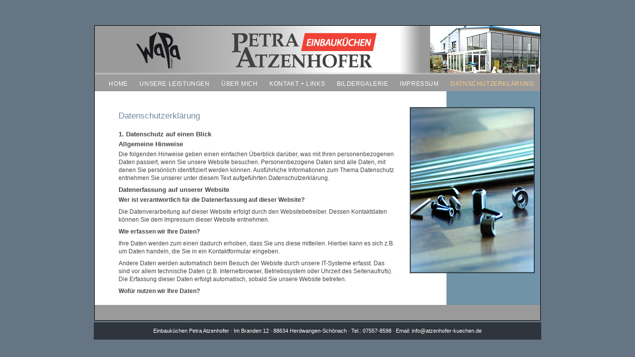

--- FILE ---
content_type: text/html
request_url: http://atzenhofer-kuechen.de/datenschutz.html
body_size: 4124
content:
<!DOCTYPE html PUBLIC "-//W3C//DTD XHTML 1.0 Transitional//EN" "http://www.w3.org/TR/xhtml1/DTD/xhtml1-transitional.dtd">

<html xmlns="http://www.w3.org/1999/xhtml" xml:lang="de">       

<html>
<head>
<title>Fachbereich Einbauk&uuml;chen - Petra Atzenhofer - Impressum</title>
	
<meta name="title" content="Einbauk&uuml;chen Petra Atzenhofer in Herdwangen am Bodensee">
<meta name="description" content="Willkommen beim Fachbereich Einbauk&uuml;chen Petra Atzenhofer! Wir planen, liefern und montieren Ihre Wunsch-K&uuml;che!">
<meta name="author" content="Petra Atzenhofer">
<meta name="keywords" content="K&uuml;chen, K&uuml;che, Einbauk&uuml;chen, Herdwangen, Bodensee, �berlingen, K&uuml;chenplanung, Atzenhofer">

<link href="favicon.ico" rel="shortcut icon"/>
<link rel="icon" href="favicon.ico" type="image/ico"/>
<link rel="stylesheet" type="text/css" href="format.css"/>	

</head>

<body bgcolor="#657584">
	
<table>						<!--  Bereich oberer Rand -->
	<tr height="20"> 
		&nbsp;
	</tr>
</table>

<table align="center" >
	<tr>
		<td>	
			<table width="900" height="596" valign="top" background="atzenhofer-kuechen5.jpg" align="center" cellspacing="0" cellpadding="0" border="0" >
				<tr height="100"> <!--  Kopf -->
				</tr>
				<tr height="30" > <!--  Men�bereich -->
					<td class="menu_text">
						<a href="index.html" class="menu_text">HOME</a> 
						<a href="leistungen.html" class="menu_text">UNSERE LEISTUNGEN</a>
						<a href="ueber-mich.html" class="menu_text">&Uuml;BER MICH</a>
						<a href="kontakt.html" class="menu_text">KONTAKT + LINKS</a>
						<a href="album/index.html" class="menu_text" target="_blank">BILDERGALERIE</a>						
						<a href="impressum.html" class="menu_text">IMPRESSUM</a>
						<a href="datenschutz.html" class="menu_activ">DATNSCHUTZERKL&Auml;RUNG</a>
					</td>					
				</tr>
			   <tr height="460"> <!--  Hauptbereich -->
	      		<td>
			   	   <table cellspacing="0" cellpadding="0" border="0" align="center" width="890">
					      <tr>
								<td width="40" valign="top">
			 					  &nbsp;
		   				 	</td>
						    	<td align="left" valign="top" height="424" width="330">
									<br>	
									
									<div id="datenschutz">
									
									<h1>Datenschutzerkl&auml;rung</h1>
									
									<h2>1. Datenschutz auf einen Blick</h2>
									<h3>Allgemeine Hinweise</h3> <p>Die folgenden Hinweise geben einen einfachen �berblick dar�ber, was mit Ihren personenbezogenen Daten passiert, wenn Sie unsere Website besuchen. Personenbezogene Daten sind alle Daten, mit denen Sie pers�nlich identifiziert werden k�nnen. Ausf�hrliche Informationen zum Thema Datenschutz entnehmen Sie unserer unter diesem Text aufgef�hrten Datenschutzerkl�rung.</p>
									<h3>Datenerfassung auf unserer Website</h3> <p><strong>Wer ist verantwortlich f�r die Datenerfassung auf dieser Website?</strong></p> <p>Die Datenverarbeitung auf dieser Website erfolgt durch den Websitebetreiber. Dessen Kontaktdaten k�nnen Sie dem Impressum dieser Website entnehmen.</p> <p><strong>Wie erfassen wir Ihre Daten?</strong></p> <p>Ihre Daten werden zum einen dadurch erhoben, dass Sie uns diese mitteilen. Hierbei kann es sich z.B. um Daten handeln, die Sie in ein Kontaktformular eingeben.</p> <p>Andere Daten werden automatisch beim Besuch der Website durch unsere IT-Systeme erfasst. Das sind vor allem technische Daten (z.B. Internetbrowser, Betriebssystem oder Uhrzeit des Seitenaufrufs). Die Erfassung dieser Daten erfolgt automatisch, sobald Sie unsere Website betreten.</p> <p><strong>Wof�r nutzen wir Ihre Daten?</strong></p> <p>Ein Teil der Daten wird erhoben, um eine fehlerfreie Bereitstellung der Website zu gew�hrleisten. Andere Daten k�nnen zur Analyse Ihres Nutzerverhaltens verwendet werden.</p> <p><strong>Welche Rechte haben Sie bez�glich Ihrer Daten?</strong></p> <p>Sie haben jederzeit das Recht unentgeltlich Auskunft �ber Herkunft, Empf�nger und Zweck Ihrer gespeicherten personenbezogenen Daten zu erhalten. Sie haben au�erdem ein Recht, die Berichtigung, Sperrung oder L�schung dieser Daten zu verlangen. Hierzu sowie zu weiteren Fragen zum Thema Datenschutz k�nnen Sie sich jederzeit unter der im Impressum angegebenen Adresse an uns wenden. Des Weiteren steht Ihnen ein Beschwerderecht bei der zust�ndigen Aufsichtsbeh�rde zu.</p>
									<h2>2. Allgemeine Hinweise und Pflichtinformationen</h2>
									<h3>Datenschutz</h3> <p>Die Betreiber dieser Seiten nehmen den Schutz Ihrer pers�nlichen Daten sehr ernst. Wir behandeln Ihre personenbezogenen Daten vertraulich und entsprechend der gesetzlichen Datenschutzvorschriften sowie dieser Datenschutzerkl�rung.</p> <p>Wenn Sie diese Website benutzen, werden verschiedene personenbezogene Daten erhoben. Personenbezogene Daten sind Daten, mit denen Sie pers�nlich identifiziert werden k�nnen. Die vorliegende Datenschutzerkl�rung erl�utert, welche Daten wir erheben und wof�r wir sie nutzen. Sie erl�utert auch, wie und zu welchem Zweck das geschieht.</p> <p>Wir weisen darauf hin, dass die Daten�bertragung im Internet (z.B. bei der Kommunikation per E-Mail) Sicherheitsl�cken aufweisen kann. Ein l�ckenloser Schutz der Daten vor dem Zugriff durch Dritte ist nicht m�glich.</p>
									<h3>Hinweis zur verantwortlichen Stelle</h3> <p>Die verantwortliche Stelle f�r die Datenverarbeitung auf dieser Website ist:</p> <p>Walter Atzenhofer<br />
									Im Branden 12<br />
									88634 Herdwangen-Sch�nach<br />
									<p>Telefon: 0049 (0)7557 8598   <br />
									E-Mail: info@metallgestaltung-atzenhofer.de</p>
									 <p>Verantwortliche Stelle ist die nat�rliche oder juristische Person, die allein oder gemeinsam mit anderen �ber die Zwecke und Mittel der Verarbeitung von personenbezogenen Daten (z.B. Namen, E-Mail-Adressen o. �.) entscheidet.</p>
									<h3>Widerruf Ihrer Einwilligung zur Datenverarbeitung</h3> <p>Viele Datenverarbeitungsvorg�nge sind nur mit Ihrer ausdr�cklichen Einwilligung m�glich. Sie k�nnen eine bereits erteilte Einwilligung jederzeit widerrufen. Dazu reicht eine formlose Mitteilung per E-Mail an uns. Die Rechtm��igkeit der bis zum Widerruf erfolgten Datenverarbeitung bleibt vom Widerruf unber�hrt.</p>
									<h3>Beschwerderecht bei der zust�ndigen Aufsichtsbeh�rde</h3> <p>Im Falle datenschutzrechtlicher Verst��e steht dem Betroffenen ein Beschwerderecht bei der zust�ndigen Aufsichtsbeh�rde zu. Zust�ndige Aufsichtsbeh�rde in datenschutzrechtlichen Fragen ist der Landesdatenschutzbeauftragte des Bundeslandes, in dem unser Unternehmen seinen Sitz hat. Eine Liste der Datenschutzbeauftragten sowie deren Kontaktdaten k�nnen folgendem Link entnommen werden: <a href="https://www.bfdi.bund.de/DE/Infothek/Anschriften_Links/anschriften_links-node.html" target="_blank">https://www.bfdi.bund.de/DE/Infothek/Anschriften_Links/anschriften_links-node.html</a>.</p>
									<h3>Recht auf Daten�bertragbarkeit</h3> <p>Sie haben das Recht, Daten, die wir auf Grundlage Ihrer Einwilligung oder in Erf�llung eines Vertrags automatisiert verarbeiten, an sich oder an einen Dritten in einem g�ngigen, maschinenlesbaren Format aush�ndigen zu lassen. Sofern Sie die direkte �bertragung der Daten an einen anderen Verantwortlichen verlangen, erfolgt dies nur, soweit es technisch machbar ist.</p>
									<h3>Auskunft, Sperrung, L�schung</h3> <p>Sie haben im Rahmen der geltenden gesetzlichen Bestimmungen jederzeit das Recht auf unentgeltliche Auskunft �ber Ihre gespeicherten personenbezogenen Daten, deren Herkunft und Empf�nger und den Zweck der Datenverarbeitung und ggf. ein Recht auf Berichtigung, Sperrung oder L�schung dieser Daten. Hierzu sowie zu weiteren Fragen zum Thema personenbezogene Daten k�nnen Sie sich jederzeit unter der im Impressum angegebenen Adresse an uns wenden.</p>
									<h3>Widerspruch gegen Werbe-Mails</h3> <p>Der Nutzung von im Rahmen der Impressumspflicht ver�ffentlichten Kontaktdaten zur �bersendung von nicht ausdr�cklich angeforderter Werbung und Informationsmaterialien wird hiermit widersprochen. Die Betreiber der Seiten behalten sich ausdr�cklich rechtliche Schritte im Falle der unverlangten Zusendung von Werbeinformationen, etwa durch Spam-E-Mails, vor.</p>
									<h2>3. Datenerfassung auf unserer Website</h2>
									<h3>Server-Log-Dateien</h3> <p>Der Provider der Seiten erhebt und speichert automatisch Informationen in so genannten Server-Log-Dateien, die Ihr Browser automatisch an uns �bermittelt. Dies sind:</p> <ul> <li>Browsertyp und Browserversion</li> <li>verwendetes Betriebssystem</li> <li>Referrer URL</li> <li>Hostname des zugreifenden Rechners</li> <li>Uhrzeit der Serveranfrage</li> <li>IP-Adresse</li> </ul> <p>Eine Zusammenf�hrung dieser Daten mit anderen Datenquellen wird nicht vorgenommen.</p> <p>Grundlage f�r die Datenverarbeitung ist Art. 6 Abs. 1 lit. f DSGVO, der die Verarbeitung von Daten zur Erf�llung eines Vertrags oder vorvertraglicher Ma�nahmen gestattet.</p>
									
									</div>
									
	
						      </td>
	   						<td width="200">
	   							&nbsp;
	   						</td>
	   					</tr>
							<tr>
							<td height="28" align="left" valign="center" c> <!--  unterer Streifen -->
<!--								&nbsp;&nbsp;&nbsp;&nbsp;&nbsp;&nbsp;&nbsp;&nbsp;&nbsp;&nbsp;&nbsp;&nbsp;
								<a href="http://metallgestaltung-atzenhofer.de">FACHBEREICH METALLGESTALTUNG  WALTER ATZENHOFER</a>
--->								
							</td>
							
							</tr>
	   				</table>
					</td>
				</tr>
			</table>
		</td>
	<tr height="35"> <!--  Fu� -->
		<td bgcolor="#2E353C" height="30" align="center"><a class="fuss" title="E-Mail an Einbauk�chen Petra Atzenhofer senden" href="mailto:info@atzenhofer-kuechen.de">Einbauk&uuml;chen Petra Atzenhofer &middot; Im Branden 12  &middot; 88634 Herdwangen-Sch&ouml;nach &middot; Tel.: 07557-8598 &middot; Email: info@atzenhofer-kuechen.de</a>
		</td>
	</tr>
</table>



</body>
</html>




--- FILE ---
content_type: text/css
request_url: http://atzenhofer-kuechen.de/format.css
body_size: 2661
content:
/************************************************************/
/*** MENÜ *************************************************/
/************************************************************/


.menu_text
{
 width:100%;
 height:10px;
 font-family:arial,sans-serif;
 font-weight:normal;
 color:#FFFFFF;
 font-style:normal;
 font-size:12px;
 text-decoration:none;
 text-align:center;
 vertical-align:middle;
 margin-right:2px;
 margin-left:18px;
 letter-spacing:0.05em
}
.menu_activ
{
 width:100%;
 height:10px;
 font-family:arial,sans-serif;
 font-weight:normal;
 color:#444E58;
 font-style:normal;
 font-size:12px;
 text-decoration:none;
 text-align:center;
 vertical-align:middle;
 margin-right:2px;
 margin-left:18px;
 letter-spacing:0.05em
}

#datenschutz 
{width:560px;
	height:400px;
	overflow:auto;
}

/************************************************************/
/*** TEXTE **************************************************/
/************************************************************/
body {font-family:arial;
		font-size: 12px; 
		line-height: 16px;
		color:#434343;} 

p    {margin-top: 0px; margin-bottom: 8px;
	} 

/* allgemeine Links */

a         {color:#444E58; text-decoration:underline; font-family:arial; }
a:active  {color:#444E58; text-decoration:underline; font-family:arial; }
a:visited {color:#444E58; text-decoration:underline; font-family:Arial;}
a:hover   {color:#ef4136; text-decoration:underline; font-family:Arial; }


a.menu_text:link    { color: #ffffff; text-decoration:none}
a.menu_text:visited { color: #ffffff; text-decoration:none}
a.menu_text:hover   { color: #fecf81; text-decoration:none}
a.menu_text:active  { color: #fecf81; text-decoration:none}

a.menu_activ:link    { color:#fecf81; text-decoration:none}
a.menu_activ:visited { color:#fecf81; text-decoration:none}
a.menu_activ:hover   { color:#fecf81; text-decoration:none}
a.menu_activ:active  { color:#fecf81; text-decoration:none}


					
h1 {color:#6D87A0; 
	 font-family:arial;
	 font-size: 17px;
	 line-height: 22px;
	 font-weight:normal;
	 margin-top:18px;
	 margin-bottom:18px }

h2 {font-size: 13px;
	 font-weight:bold;
	 margin-top:0px;
	 margin-bottom:4px;
	 letter-spacing:0.00em }
	 
h3 {font-size: 13px;
	 font-weight:bold;
	 margin-top:0px;
	 margin-bottom:4px;
	 letter-spacing:0.00em }

.fuss{color:white; 
		font-size: 11px; }			
a.fuss:link    {color: #ffffff; text-decoration:none}
a.fuss:visited {color: #ffffff; text-decoration:none}
a.fuss:hover   {color: #cbcbcb; text-decoration:none}
a.fuss:active  {color: #ffffff; text-decoration:none}

